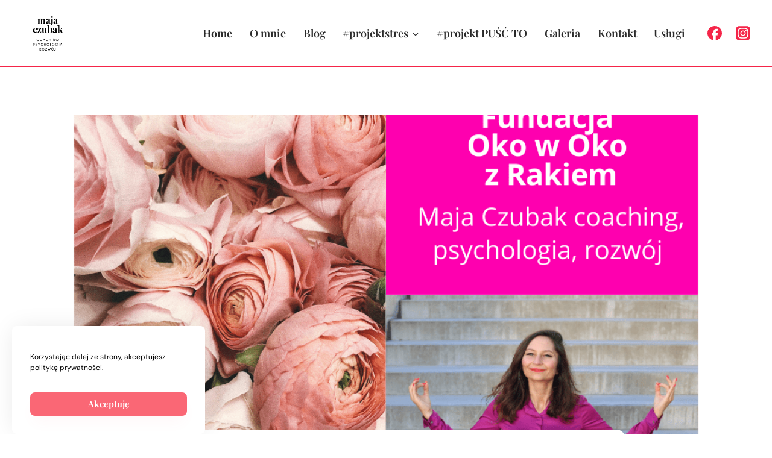

--- FILE ---
content_type: text/css
request_url: https://www.majaczubak.pl/wp-content/uploads/elementor/css/post-306.css?ver=1677404981
body_size: 30
content:
.elementor-kit-306{--e-global-color-primary:#FA6775;--e-global-color-secondary:#3D4140;--e-global-color-text:#5B6363;--e-global-color-accent:#FA6775;--e-global-color-kadence1:#f52549;--e-global-color-kadence2:#df2143;--e-global-color-kadence3:#000000;--e-global-color-kadence4:#0f0f0f;--e-global-color-kadence5:#2a2a2a;--e-global-color-kadence6:#4e4e4e;--e-global-color-kadence7:#ffffff;--e-global-color-kadence8:#ffffff;--e-global-color-kadence9:#ffffff;--e-global-color-9138649:#F9F9F9;--e-global-color-032173e:#DC127A;--e-global-typography-primary-font-family:"Playfair Display";--e-global-typography-primary-font-weight:600;--e-global-typography-secondary-font-family:"Playfair Display";--e-global-typography-secondary-font-weight:400;--e-global-typography-text-font-family:"DM Sans";--e-global-typography-text-font-weight:400;--e-global-typography-accent-font-family:"DM Sans";--e-global-typography-accent-font-weight:500;}.elementor-kit-306.el-is-editing{--global-palette1:#f52549;--global-palette2:#df2143;--global-palette3:#000000;--global-palette4:#0f0f0f;--global-palette5:#2a2a2a;--global-palette6:#4e4e4e;--global-palette7:#ffffff;--global-palette8:#ffffff;--global-palette9:#ffffff;}.elementor-section.elementor-section-boxed > .elementor-container{max-width:1290px;}.e-con{--container-max-width:1290px;}.elementor-widget:not(:last-child){margin-bottom:20px;}.elementor-element{--widgets-spacing:20px;}{}h1.entry-title{display:var(--page-title-display);}.elementor-kit-306 e-page-transition{background-color:#FFBC7D;}@media(max-width:1024px){.elementor-section.elementor-section-boxed > .elementor-container{max-width:1024px;}.e-con{--container-max-width:1024px;}}@media(max-width:767px){.elementor-section.elementor-section-boxed > .elementor-container{max-width:767px;}.e-con{--container-max-width:767px;}}

--- FILE ---
content_type: text/css
request_url: https://www.majaczubak.pl/wp-content/uploads/elementor/css/post-752.css?ver=1677404982
body_size: 119
content:
.elementor-752 .elementor-element.elementor-element-393766eb .elementor-repeater-item-b3ea9c0.jet-parallax-section__layout .jet-parallax-section__image{background-size:auto;}.elementor-bc-flex-widget .elementor-752 .elementor-element.elementor-element-3da9659d.elementor-column .elementor-widget-wrap{align-items:center;}.elementor-752 .elementor-element.elementor-element-3da9659d.elementor-column.elementor-element[data-element_type="column"] > .elementor-widget-wrap.elementor-element-populated{align-content:center;align-items:center;}.elementor-752 .elementor-element.elementor-element-3da9659d.elementor-column > .elementor-widget-wrap{justify-content:center;}.elementor-752 .elementor-element.elementor-element-3da9659d > .elementor-element-populated{padding:30px 30px 30px 30px;}.elementor-752 .elementor-element.elementor-element-28915ed5{text-align:left;color:var( --e-global-color-kadence3 );font-family:var( --e-global-typography-text-font-family ), Sans-serif;font-weight:var( --e-global-typography-text-font-weight );}.elementor-752 .elementor-element.elementor-element-74e2b738 .elementor-button{font-family:var( --e-global-typography-primary-font-family ), Sans-serif;font-weight:var( --e-global-typography-primary-font-weight );border-radius:8px 8px 8px 8px;}.elementor-752 .elementor-element.elementor-element-74e2b738 .elementor-button:hover, .elementor-752 .elementor-element.elementor-element-74e2b738 .elementor-button:focus{background-color:var( --e-global-color-primary );}#elementor-popup-modal-752 .dialog-message{width:25vw;height:auto;}#elementor-popup-modal-752{justify-content:flex-start;align-items:flex-end;}#elementor-popup-modal-752 .dialog-widget-content{animation-duration:0.5s;border-radius:8px 8px 8px 8px;box-shadow:0px 0px 40px -5px rgba(0, 0, 0, 0.1);margin:0px 0px 20px 20px;}@media(max-width:1024px){.elementor-752 .elementor-element.elementor-element-3da9659d > .elementor-widget-wrap > .elementor-widget:not(.elementor-widget__width-auto):not(.elementor-widget__width-initial):not(:last-child):not(.elementor-absolute){margin-bottom:20px;}#elementor-popup-modal-752 .dialog-message{width:35vw;}}@media(max-width:767px){.elementor-752 .elementor-element.elementor-element-3da9659d > .elementor-widget-wrap > .elementor-widget:not(.elementor-widget__width-auto):not(.elementor-widget__width-initial):not(:last-child):not(.elementor-absolute){margin-bottom:10px;}.elementor-752 .elementor-element.elementor-element-3da9659d > .elementor-element-populated{padding:20px 20px 20px 20px;}#elementor-popup-modal-752 .dialog-message{width:60vw;}#elementor-popup-modal-752 .dialog-widget-content{margin:0px 0px 10px 10px;}}